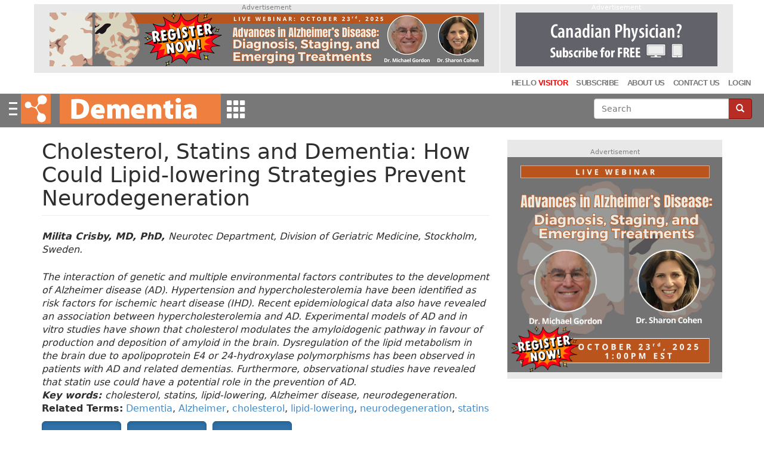

--- FILE ---
content_type: text/html; charset=utf-8
request_url: https://healthplexus.net/article/cholesterol-statins-and-dementia-how-could-lipid-lowering-strategies-prevent-neurodegenerati
body_size: 7254
content:
<!DOCTYPE html>
<html lang="en" dir="ltr">
<head profile="http://www.w3.org/1999/xhtml/vocab">
  <meta charset="utf-8">
  <meta name="viewport" content="width=device-width, initial-scale=1.0">
  <meta http-equiv="Content-Type" content="text/html; charset=utf-8" />
<meta name="Generator" content="Drupal 7 (http://drupal.org)" />
<link rel="canonical" href="/article/cholesterol-statins-and-dementia-how-could-lipid-lowering-strategies-prevent-neurodegenerati" />
<link rel="shortlink" href="/node/2192" />
<link rel="shortcut icon" href="https://www.healthplexus.net/sites/default/files/plx_favicon.ico" type="image/vnd.microsoft.icon" />
  <title>Cholesterol, Statins and Dementia: How Could Lipid-lowering Strategies Prevent Neurodegeneration | HealthPlexus.net</title>
  <link type="text/css" rel="stylesheet" href="https://www.healthplexus.net/sites/default/files/css/css_lQaZfjVpwP_oGNqdtWCSpJT1EMqXdMiU84ekLLxQnc4.css" media="all" />
<link type="text/css" rel="stylesheet" href="https://www.healthplexus.net/sites/default/files/css/css_n-HfS3S2B1midD0T04gEJ6mdkuv49IP9iowloQ8Boho.css" media="all" />
<link type="text/css" rel="stylesheet" href="https://www.healthplexus.net/sites/default/files/css/css_47DEQpj8HBSa-_TImW-5JCeuQeRkm5NMpJWZG3hSuFU.css" media="screen" />
<link type="text/css" rel="stylesheet" href="https://www.healthplexus.net/sites/default/files/css/css_bXEGUKOqnGJqVPT0YEits_ja6XA-r6hWFeRb_MKYH2o.css" media="all" />
<link type="text/css" rel="stylesheet" href="https://www.healthplexus.net/sites/default/files/css/css_PGbJgHCUCBf4dg7K9Kt8aAwsApndP4GZ9RuToPy3-Fk.css" media="all" />
<link type="text/css" rel="stylesheet" href="https://cdn.materialdesignicons.com/5.4.55/css/materialdesignicons.min.css" media="all" />
<link type="text/css" rel="stylesheet" href="https://www.healthplexus.net/sites/default/files/css/css_0egFZO1NEcvB8gSXwChfxNoJyJOWlZu992n4z38L5z0.css" media="all" />
<link type="text/css" rel="stylesheet" href="//netdna.bootstrapcdn.com/bootstrap/3.2.0/css/bootstrap.min.css" media="all" />
<link type="text/css" rel="stylesheet" href="https://www.healthplexus.net/sites/default/files/css/css_E0Pi62h0wFI1VJE0mXVWHRHxIy2wvaxScyk7cjP-Y-0.css" media="all" />
	<!-- Add font awesome -->
	<link href="/sites/all/themes/bootstrap_starter/fonts/font-awesome-4.2.0/css/font-awesome.min.css" rel="stylesheet">
  <!-- HTML5 element support for IE6-8 -->
  <!--[if lt IE 9]>
    <script src="//html5shiv.googlecode.com/svn/trunk/html5.js"></script>
  <![endif]-->
  <script src="//ajax.googleapis.com/ajax/libs/jquery/1.8.3/jquery.min.js"></script>
<script>window.jQuery || document.write("<script src='/sites/all/modules/jquery_update/replace/jquery/1.8/jquery.min.js'>\x3C/script>")</script>
<script src="https://www.healthplexus.net/sites/default/files/js/js_38VWQ3jjQx0wRFj7gkntZr077GgJoGn5nv3v05IeLLo.js"></script>
<script src="//netdna.bootstrapcdn.com/bootstrap/3.2.0/js/bootstrap.min.js"></script>
<script src="https://www.healthplexus.net/sites/default/files/js/js_mKh_wVFjzW8UT9-lqIN-854XV45TFmn4EZxNaiFZnuk.js"></script>
<script src="https://www.healthplexus.net/sites/default/files/js/js_waP91NpgGpectm_6Y2XDEauLJ8WCSCBKmmA87unpp2E.js"></script>
<script src="https://www.googletagmanager.com/gtag/js?id=UA-20355277-1"></script>
<script>window.dataLayer = window.dataLayer || [];function gtag(){dataLayer.push(arguments)};gtag("js", new Date());gtag("set", "developer_id.dMDhkMT", true);gtag("config", "UA-20355277-1", {"groups":"default","anonymize_ip":true});</script>
<script>window.a2a_config=window.a2a_config||{};window.da2a={done:false,html_done:false,script_ready:false,script_load:function(){var a=document.createElement('script'),s=document.getElementsByTagName('script')[0];a.type='text/javascript';a.async=true;a.src='https://static.addtoany.com/menu/page.js';s.parentNode.insertBefore(a,s);da2a.script_load=function(){};},script_onready:function(){da2a.script_ready=true;if(da2a.html_done)da2a.init();},init:function(){for(var i=0,el,target,targets=da2a.targets,length=targets.length;i<length;i++){el=document.getElementById('da2a_'+(i+1));target=targets[i];a2a_config.linkname=target.title;a2a_config.linkurl=target.url;if(el){a2a.init('page',{target:el});el.id='';}da2a.done=true;}da2a.targets=[];}};(function ($){Drupal.behaviors.addToAny = {attach: function (context, settings) {if (context !== document && window.da2a) {if(da2a.script_ready)a2a.init_all();da2a.script_load();}}}})(jQuery);a2a_config.callbacks=a2a_config.callbacks||[];a2a_config.callbacks.push({ready:da2a.script_onready});a2a_config.overlays=a2a_config.overlays||[];a2a_config.templates=a2a_config.templates||{};</script>
<script src="https://www.healthplexus.net/sites/default/files/js/js_0GcdFqxNcN7yrbYyTOC-EeZUXIAfC0gAf1trD3o9ghY.js"></script>
<script src="https://www.healthplexus.net/sites/default/files/js/js_oy4R9um0fxtAkAKzwlaogKMgv_OZKpMvj-i0SaQhUJ0.js"></script>
<script>jQuery.extend(Drupal.settings, {"basePath":"\/","pathPrefix":"","ajaxPageState":{"theme":"dementia","theme_token":"ZdY8d7YW7utWtxBgX2a4yG1pH42PzpN1KnkTv8gsWHg","js":{"0":1,"sites\/all\/themes\/bootstrap\/js\/bootstrap.js":1,"\/\/ajax.googleapis.com\/ajax\/libs\/jquery\/1.8.3\/jquery.min.js":1,"1":1,"misc\/jquery-extend-3.4.0.js":1,"misc\/jquery-html-prefilter-3.5.0-backport.js":1,"misc\/jquery.once.js":1,"misc\/drupal.js":1,"\/\/netdna.bootstrapcdn.com\/bootstrap\/3.2.0\/js\/bootstrap.min.js":1,"sites\/all\/modules\/comment_notify\/comment_notify.js":1,"sites\/all\/modules\/simpleads\/simpleads.js":1,"sites\/all\/modules\/google_analytics\/googleanalytics.js":1,"https:\/\/www.googletagmanager.com\/gtag\/js?id=UA-20355277-1":1,"2":1,"3":1,"sites\/all\/modules\/hide_submit\/js\/hide_submit.js":1,"sites\/all\/themes\/dementia\/hide_overnav_after_scrolling_down.js":1,"sites\/all\/themes\/bootstrap_starter\/js\/custom.js":1},"css":{"modules\/system\/system.base.css":1,"sites\/all\/modules\/comment_notify\/comment_notify.css":1,"modules\/field\/theme\/field.css":1,"sites\/all\/modules\/find_content\/find_content.css":1,"sites\/all\/modules\/logintoboggan\/logintoboggan.css":1,"sites\/all\/modules\/quiz\/quiz.css":1,"sites\/all\/modules\/simpleads\/simpleads.css":1,"sites\/all\/modules\/views\/css\/views.css":1,"sites\/all\/modules\/ctools\/css\/ctools.css":1,"https:\/\/cdn.materialdesignicons.com\/5.4.55\/css\/materialdesignicons.min.css":1,"sites\/all\/modules\/addtoany\/addtoany.css":1,"sites\/all\/modules\/hide_submit\/css\/hide_submit.css":1,"\/\/netdna.bootstrapcdn.com\/bootstrap\/3.2.0\/css\/bootstrap.min.css":1,"sites\/all\/themes\/bootstrap\/css\/overrides.css":1,"sites\/all\/themes\/bootstrap_starter\/css\/header.css":1,"sites\/all\/themes\/bootstrap_starter\/css\/style.css":1,"sites\/all\/themes\/dementia\/css\/dementiaHeader.css":1,"sites\/all\/themes\/dementia\/css\/dementiaStyle.css":1}},"googleanalytics":{"account":["UA-20355277-1"],"trackOutbound":1,"trackMailto":1,"trackDownload":1,"trackDownloadExtensions":"7z|aac|arc|arj|asf|asx|avi|bin|csv|doc(x|m)?|dot(x|m)?|exe|flv|gif|gz|gzip|hqx|jar|jpe?g|js|mp(2|3|4|e?g)|mov(ie)?|msi|msp|pdf|phps|png|ppt(x|m)?|pot(x|m)?|pps(x|m)?|ppam|sld(x|m)?|thmx|qtm?|ra(m|r)?|sea|sit|tar|tgz|torrent|txt|wav|wma|wmv|wpd|xls(x|m|b)?|xlt(x|m)|xlam|xml|z|zip"},"hide_submit":{"hide_submit_status":true,"hide_submit_method":"disable","hide_submit_css":"hide-submit-disable","hide_submit_abtext":"","hide_submit_atext":"","hide_submit_hide_css":"hide-submit-processing","hide_submit_hide_text":"Processing...","hide_submit_indicator_style":"expand-left","hide_submit_spinner_color":"#000","hide_submit_spinner_lines":12,"hide_submit_hide_fx":false,"hide_submit_reset_time":5000},"urlIsAjaxTrusted":{"\/search\/node":true},"bootstrap":{"anchorsFix":1,"anchorsSmoothScrolling":1,"formHasError":1,"popoverEnabled":1,"popoverOptions":{"animation":1,"html":0,"placement":"right","selector":"","trigger":"click","triggerAutoclose":1,"title":"","content":"","delay":0,"container":"body"},"tooltipEnabled":1,"tooltipOptions":{"animation":1,"html":0,"placement":"auto left","selector":"","trigger":"hover focus","delay":0,"container":"body"}}});</script>
</head>
<body class="html not-front not-logged-in one-sidebar sidebar-second page-node page-node- page-node-2192 node-type-article navbar-is-static-top" >
  <div id="skip-link">
    <a href="#main-content" class="element-invisible element-focusable">Skip to main content</a>
  </div>
    <div id="page-tpl-php" >
  <!--  /* placeholder for ads */  -->
  <div id="leaderboard" style="margin-right: auto; margin-left: auto;" class="row container row-centered">
          <div id="leaderboard1" class="col-sm-8 col-centered">
          <div class="region region-leaderboard1">
    <section id="block-simpleads-ad-groups-2880" class="block block-simpleads clearfix">

        <h2 class="block-title">Advertisement</h2>
    
  <div class="header">
  <div class="ad-link"></div>
</div>
<div class="adslist">
  <script type="text/javascript">
    _simpelads_load('.simpleads-2880', 2880, 1);
  </script>
    <div class="simpleads-2880"></div>

    
</div>

</section>
  </div>
      </div>          <div id="leaderboard2" class="col-sm-4 col-centered">
          <div class="region region-leaderboard2">
    <section id="block-simpleads-ad-groups-2879" class="block block-simpleads clearfix">

        <h2 class="block-title">Advertisement</h2>
    
  <div class="header">
  <div class="ad-link"></div>
</div>
<div class="adslist">
  <script type="text/javascript">
    _simpelads_load('.simpleads-2879', 2879, 1);
  </script>
    <div class="simpleads-2879"></div>

    
</div>

</section>
  </div>
      </div>  </div>
<div id="overnav-container" class="container">
  <div id="overnav" class="overnav">
    <ul class="menu nav overnavbar-nav"><li class="first collapsed"><a href="/user/login?destination=article/cholesterol-statins-and-dementia-how-could-lipid-lowering-strategies-prevent-neurodegenerati">Hello <font color="red">Visitor</font></a></li>
<li class="leaf"><a href="/ccc-welcome">Subscribe</a></li>
<li class="leaf"><a href="/content/about-us">About Us</a></li>
<li class="leaf"><a href="/content/contact-us">Contact Us</a></li>
<li class="last leaf"><a href="/user/login?destination=article/cholesterol-statins-and-dementia-how-could-lipid-lowering-strategies-prevent-neurodegenerati" class=" "> Login</a></li>
</ul>  </div>
</div> <!-- div id="overnav-container" -->
<header id="navbar" role="banner" class="navbar navbar-static-top navbar-default">
  <div class="container">
    <div class="navbar-header">
      <button type="button" id="menuToggle"class="boton" data-toggle="collapse" data-target="#links" style="display:block; float: left;">
        <!-- <span class="glyphicon glyphicon-align-justify"></span> -->
      </button>
      <a class="logo navbar-btn pull-left logo-desktop" href="/topic/dementia" title="Home">
        <img src="/sites/all/themes/dementia/images/desktop_logo.png" style="height:50px" alt="Home" />
      </a>
      <button type="button" id="record-btn" class="navbar-toggle boton" data-toggle="collapse" data-target="#record" style="float: left; padding: 0px; border-color: #787878;background-color: #787878;">
        <span class="glyphicon glyphicon-th" style="font-size: 33px; margin: -3px 1px 0 -6px;"></span>
      </button> 
      <button type="button" id="topic-btn" class="topic-btn" data-toggle="collapse" data-target="#record" style="float: left;">
        <img src="/sites/all/themes/dementia/images/mobile_logo.png" alt="Home" width="138" height="32" />
      </button>
      <div id="navbar-links">
        <ul class="menu nav navbar-nav"><li class="first leaf"><a href="/" class="fa fa-home"></a></li>
<li class="leaf"><a href="/topic/dementia">Most Recent</a></li>
<li class="leaf"><a href="/visual-aids/dementia">Visual Aids</a></li>
<li class="leaf"><a href="/cme/dementia-cmecpd">CME/CPD</a></li>
<li class="leaf"><a href="/dementia/blog">Blog</a></li>
<li class="leaf"><a href="/forum/2418">Ask an Expert</a></li>
<li class="leaf"><a href="/content/dementia-conference-reports">Conference Reports</a></li>
<li class="last leaf"><a href="/dementia/editors">Editors</a></li>
</ul>      </div>
      <button type="button" id="search-btn" class="navbar-toggle boton" data-toggle="collapse" data-target="#buscar" style="float: right;">
        <span style="color: white;" class="glyphicon glyphicon-search"></span>
      </button>
      <button type="button" id="login-btn" class="navbar-toggle boton" data-toggle="collapse" data-target="#sesion" style="float: right;">
          <span style="color: white;" class="glyphicon glyphicon-user"></span>
      </button>
      <div id="navbar-search"style="float: right;">
      <form class="search-form clearfix" action="/search/node" method="post" id="search-form" accept-charset="UTF-8"><div><div class="form-wrapper form-group" id="edit-basic"><div class="input-group"><input placeholder="Search" class="form-control form-text" type="text" id="edit-keys" name="keys" value="" size="40" maxlength="255" /><span class="input-group-btn"><button type="submit" class="btn btn-primary"><span class="icon glyphicon glyphicon-search" aria-hidden="true"></span></button></span></div><button class="element-invisible btn btn-primary form-submit" id="edit-submit" name="op" value="Search" type="submit">Search</button>
</div><input type="hidden" name="form_build_id" value="form-GKX71AURAA5gpl_tj8YlDFdHjy76T7noPYtqlixu0Pc" />
<input type="hidden" name="form_id" value="search_form" />
</div></form>      </div>
    </div>
    <div class="collapse navbar-collapse" id="buscar">
      <form class="search-form clearfix" action="/search/node" method="post" id="search-form" accept-charset="UTF-8"><div><div class="form-wrapper form-group" id="edit-basic"><div class="input-group"><input placeholder="Search" class="form-control form-text" type="text" id="edit-keys" name="keys" value="" size="40" maxlength="255" /><span class="input-group-btn"><button type="submit" class="btn btn-primary"><span class="icon glyphicon glyphicon-search" aria-hidden="true"></span></button></span></div><button class="element-invisible btn btn-primary form-submit" id="edit-submit" name="op" value="Search" type="submit">Search</button>
</div><input type="hidden" name="form_build_id" value="form-GKX71AURAA5gpl_tj8YlDFdHjy76T7noPYtqlixu0Pc" />
<input type="hidden" name="form_id" value="search_form" />
</div></form>    </div>
    <div class="collapse navbar-collapse" id="sesion">
        <!--Buscar -->
                <ul class="menu nav navbar-nav secondary"><li class="first collapsed"><a href="/user/login?destination=article/cholesterol-statins-and-dementia-how-could-lipid-lowering-strategies-prevent-neurodegenerati">Hello <font color="red">Visitor</font></a></li>
<li class="leaf"><a href="/ccc-welcome">Subscribe</a></li>
<li class="leaf"><a href="/content/about-us">About Us</a></li>
<li class="leaf"><a href="/content/contact-us">Contact Us</a></li>
<li class="last leaf"><a href="/user/login?destination=article/cholesterol-statins-and-dementia-how-could-lipid-lowering-strategies-prevent-neurodegenerati" class=" "> Login</a></li>
</ul>            </div>
    <div class="collapse navbar-collapse" id="links">
              <ul class="menu nav navbar-nav"><li class="first leaf"><a href="/" class="fa fa-home"></a></li>
<li class="expanded dropdown"><a href="/" data-target="#" class="dropdown-toggle nolink" data-toggle="dropdown">inFocus <span class="caret"></span></a><ul class="dropdown-menu"><li class="first leaf"><a href="/cme/diabetes-cmecpd" style="text-transform: none; font-weight: 600;">NEW! 4-part CPD Diabetic Complications</a></li>
<li class="leaf"><a href="/acne/sponsored" style="text-transform: none;">Acne Vulgaris Management</a></li>
<li class="leaf"><a href="/back-pain" style="text-transform: none;">Back Pain Management</a></li>
<li class="leaf"><a href="/iTherapies" style="text-transform: none;">Innovative Therapies</a></li>
<li class="leaf"><a href="/nocturia" style="text-transform: none;">Nocturia Management</a></li>
<li class="last leaf"><a href="/ulcerative-colitis" style="text-transform: none;">Ulcerative Colitis Management</a></li>
</ul></li>
<li class="expanded dropdown"><a href="/" data-target="#" class="dropdown-toggle nolink" data-toggle="dropdown">Topics <span class="caret"></span></a><ul class="dropdown-menu"><li class="first leaf"><a href="/topic/addiction">Addiction</a></li>
<li class="leaf"><a href="/topic/arthritis">Arthritis</a></li>
<li class="leaf"><a href="/jbackhealth">Back Health</a></li>
<li class="leaf"><a href="/topic/biology-aging">Biology of Aging</a></li>
<li class="leaf"><a href="/topic/cancer">Cancer</a></li>
<li class="leaf"><a href="/topic/cardio-cerebrovascular">Cardio-Cerebrovascular</a></li>
<li class="leaf"><a href="/topic/caregiving">Caregiving</a></li>
<li class="leaf"><a href="/topic/dementia">Dementia</a></li>
<li class="leaf"><a href="/topic/dermatology">Dermatology</a></li>
<li class="leaf"><a href="/topic/diabetes-endocrine-disorders">Diabetes-Endocrine</a></li>
<li class="leaf"><a href="/topic/drug-safety">Drug Safety</a></li>
<li class="leaf"><a href="/topic/eye-health">Eye Health</a></li>
<li class="leaf"><a href="/topic/falls-and-fitness">Falls and Fitness</a></li>
<li class="leaf"><a href="/topic/gastrointestinal-diseases">Gastrointestinal Diseases</a></li>
<li class="leaf"><a href="/topic/gender-health">Gender &amp; Health</a></li>
<li class="leaf"><a href="/topic/genetic-diseases">Genetic Diseases</a></li>
<li class="leaf"><a href="/topic/hematologic-disorders">Hematologic Disorders</a></li>
<li class="leaf"><a href="/topic/incontinence">Incontinence</a></li>
<li class="leaf"><a href="/topic/infectious-diseases">Infectious Diseases</a></li>
<li class="leaf"><a href="/topic/law-and-ethics">Law and Ethics</a></li>
<li class="leaf"><a href="/topic/liver-diseases">Liver Diseases</a></li>
<li class="leaf"><a href="/topic/lung-diseases">Lung Diseases</a></li>
<li class="leaf"><a href="/content/medical-narratives">Medical Narratives</a></li>
<li class="leaf"><a href="/topic/mental-health">Mental Health</a></li>
<li class="leaf"><a href="https://www.healthplexus.net/topic/gender-health?tab=2">Men’s Health</a></li>
<li class="leaf"><a href="/topic/musculoskeletal-disease">Musculoskeletal Disease</a></li>
<li class="leaf"><a href="/topic/neurology-movement-disorders">Neurology-Movement</a></li>
<li class="leaf"><a href="/topic/nutrition">Nutrition</a></li>
<li class="leaf"><a href="/topic/oral-health">Oral Health</a></li>
<li class="leaf"><a href="/topic/osteoporosis">Osteoporosis</a></li>
<li class="leaf"><a href="/topic/otolaryngology">Otolaryngology</a></li>
<li class="leaf"><a href="/topic/pain">Pain</a></li>
<li class="leaf"><a href="/topic/palliative-care">Palliative Care</a></li>
<li class="leaf"><a href="/topic/perioperative-care">Perioperative Care</a></li>
<li class="leaf"><a href="/topic/preventive-health">Preventive Health</a></li>
<li class="leaf"><a href="/topic/radiology">Radiology</a></li>
<li class="leaf"><a href="/topic/renal-diseases">Renal Diseases</a></li>
<li class="leaf"><a href="/topic/sports-medicine">Sports Medicine</a></li>
<li class="leaf"><a href="/topic/technology-medicine">Technology in Medicine</a></li>
<li class="leaf"><a href="/topic/urogenital-disorders">Urogenital Disorders</a></li>
<li class="leaf"><a href="https://www.healthplexus.net/topic/gender-health?tab=3">Women’s Health</a></li>
<li class="last leaf"><a href="/topic/other">Other</a></li>
</ul></li>
<li class="leaf"><a href="/content/blogs">Posts</a></li>
<li class="expanded dropdown"><a href="/" data-target="#" class="dropdown-toggle nolink" data-toggle="dropdown">Apps <span class="caret"></span></a><ul class="dropdown-menu"><li class="first leaf"><a href="/content/progressive-web-apps">About</a></li>
<li class="leaf"><a href="https://app.healthplexus.net/home">AllHealth App</a></li>
<li class="leaf"><a href="/simpleads/redirect/20527">Dermatology App</a></li>
<li class="leaf"><a href="/simpleads/redirect/20529">Back Health App</a></li>
<li class="last leaf"><a href="/simpleads/redirect/20526">Urology App</a></li>
</ul></li>
<li class="leaf"><a href="/content/cmecpd" title="Continuing Professional Development">CPD/CME</a></li>
<li class="leaf"><a href="https://healthplexus.net/journal-current-clinical-care" title="The Journal of Current Clinical Care">Journal</a></li>
<li class="leaf"><a href="/visual-aids">Visual Aids</a></li>
<li class="last leaf"><a href="/content/live-events">Live Events</a></li>
</ul>            </div>
    <div class="collapse navbar-collapse" id="record">
        <!--Buscar -->
                <ul class="menu nav navbar-nav"><li class="first leaf"><a href="/" class="fa fa-home"></a></li>
<li class="leaf"><a href="/topic/dementia">Most Recent</a></li>
<li class="leaf"><a href="/visual-aids/dementia">Visual Aids</a></li>
<li class="leaf"><a href="/cme/dementia-cmecpd">CME/CPD</a></li>
<li class="leaf"><a href="/dementia/blog">Blog</a></li>
<li class="leaf"><a href="/forum/2418">Ask an Expert</a></li>
<li class="leaf"><a href="/content/dementia-conference-reports">Conference Reports</a></li>
<li class="last leaf"><a href="/dementia/editors">Editors</a></li>
</ul>            </div>
          <div class="navbar-collapse collapse">
        <nav role="navigation">
                                                                                    <div class="navbar-collapse navbar-right collapse">
                                                                                                  </div>
        </nav>
      </div>
      </div>
</header>
<div class="main-container container">
  <header role="banner" id="page-header">
    
      </header> <!-- /#page-header -->

  <div class="row">

    
    <section class="col-sm-8">
                  <a id="main-content"></a>
                                                                <div class="region region-content">
    <section id="block-system-main" class="block block-system clearfix">

      
  
<article id="node-2192" class="node node-article">

        
      <h1 class="page-header">Cholesterol, Statins and Dementia: How Could Lipid-lowering Strategies Prevent Neurodegeneration</h1>
  
  
  <!--
	<div class="section-date-author">  
		September 1, 2003					&nbsp;| By <a href="/author/milita-crisby">Milita Crisby</a>	</div><!-- /.section-date-author -->
<!--
	<div class="related-terms">
		<strong>Related Terms:</strong>-->
		<!--</div>-->

	<div class="field field-name-field-teaser field-type-text-long field-label-hidden"><div class="field-items"><div class="field-item even"><p></p> <p><font size="+2" color="#660000"></font></p> <p><b><i>Milita Crisby, MD, PhD, </i></b><i>Neurotec Department, Division of Geriatric Medicine, Stockholm, Sweden.</i></p> <p><i>The interaction of genetic and multiple environmental factors contributes to the development of Alzheimer disease (AD). Hypertension and hypercholesterolemia have been identified as risk factors for ischemic heart disease (IHD). Recent epidemiological data also have revealed an association between hypercholesterolemia and AD. Experimental models of AD and in vitro studies have shown that cholesterol modulates the amyloidogenic pathway in favour of production and deposition of amyloid in the brain. Dysregulation of the lipid metabolism in the brain due to apolipoprotein E4 or 24-hydroxylase polymorphisms has been observed in patients with AD and related dementias. Furthermore, observational studies have revealed that statin use could have a potential role in the prevention of AD.<br /></i><b><i>Key words: </i></b><i>cholesterol, statins, lipid-lowering, Alzheimer disease, neurodegeneration.</i></p>
</div></div></div>
      <div class="related-terms">
      <strong>Related Terms:</strong>
      <a href="/topic/dementia">Dementia</a>, <a href="/keyword/alzheimer">Alzheimer</a>, <a href="/keyword/cholesterol">cholesterol</a>, <a href="/keyword/lipid-lowering">lipid-lowering</a>, <a href="/keyword/neurodegeneration">neurodegeneration</a>, <a href="/keyword/statins">statins</a>    </div>
  
			<div class="login-to-read" style="padding-bottom:10px;">
			<a href="/user/login?destination=article/cholesterol-statins-and-dementia-how-could-lipid-lowering-strategies-prevent-neurodegenerati" class="btn btn-primary btn-lg active" role="button">Sign in</a><a href="https://www.healthplexus.net/store/ComingSoon.htm?id=682" class="btn btn-primary btn-lg active" role="button" target="_blank">Buy Article</a><a href="/content/subscribe" id="subscribe" class="btn btn-primary btn-lg active" role="button" target="_blank">Subscribe</a>		</div>      
      <style>
	/* hide field format selector */
	#edit-comment-body-und-0-format {display: none !important;}
  </style>
  
</article>

</section>
  </div>

            
    </section>

          <aside class="col-sm-4" role="complementary">
          <div class="region region-sidebar-second">
    <section id="block-simpleads-ad-groups-3121" class="block block-simpleads clearfix">

        <h2 class="block-title">Advertisement</h2>
    
  <div class="header">
  <div class="ad-link"></div>
</div>
<div class="adslist">
  <script type="text/javascript">
    _simpelads_load('.simpleads-3121', 3121, 1);
  </script>
    <div class="simpleads-3121"></div>

    
</div>

</section>
  </div>
      </aside>  <!-- /#sidebar-second -->
    
  </div>
</div>
<footer class="footer container">
    Copyright &#169; 2011-2026  Health Plexus Ltd. All rights reserved.
</footer>
</div>
  <script>da2a.targets=[
{title:"Cholesterol, Statins and Dementia: How Could Lipid-lowering Strategies Prevent Neurodegeneration",url:"https:\/\/www.healthplexus.net\/article\/cholesterol-statins-and-dementia-how-could-lipid-lowering-strategies-prevent-neurodegenerati"}];
da2a.html_done=true;if(da2a.script_ready&&!da2a.done)da2a.init();da2a.script_load();</script>
<script src="https://www.healthplexus.net/sites/default/files/js/js_g40IOOmAUKB4LOr_crtMT06ZrSerBwvf1iETKXfE6wQ.js"></script>
</body>
</html>


--- FILE ---
content_type: text/css
request_url: https://www.healthplexus.net/sites/default/files/css/css_E0Pi62h0wFI1VJE0mXVWHRHxIy2wvaxScyk7cjP-Y-0.css
body_size: 6723
content:
html.overlay-open .navbar-fixed-top{z-index:400}html.js fieldset.collapsed{border-left-width:1px;border-right-width:1px;height:auto}html.js input.form-autocomplete{background-image:none}html.js input.form-autocomplete{background-image:none}html.js .autocomplete-throbber{background-position:100% 2px;background-repeat:no-repeat;display:inline-block;height:15px;margin:2px 0 0 2px;width:15px}html.js .autocomplete-throbber.throbbing{background-position:100% -18px}body{position:relative}body.admin-expanded.admin-vertical.admin-nw .navbar,body.admin-expanded.admin-vertical.admin-sw .navbar{margin-left:260px}body.navbar-is-fixed-top{padding-top:64px!important}body.navbar-is-fixed-bottom{padding-bottom:64px!important}body.toolbar{padding-top:30px!important}body.toolbar .navbar-fixed-top{top:30px}body.toolbar.navbar-is-fixed-top{padding-top:94px!important}body.toolbar-drawer{padding-top:64px!important}body.toolbar-drawer .navbar-fixed-top{top:64px}body.toolbar-drawer.navbar-is-fixed-top{padding-top:128px!important}body.admin-menu .navbar-fixed-top{top:29px}body.admin-menu.navbar-is-fixed-top{padding-top:93px!important}body div#admin-toolbar{z-index:1600}body #toolbar,body #admin-menu,body #admin-toolbar{-webkit-box-shadow:none;-moz-box-shadow:none;box-shadow:none}body #admin-menu{margin:0;padding:0;position:fixed;z-index:1600}body #admin-menu .dropdown li{line-height:normal}.navbar.container{margin-top:20px}@media screen and (min-width:768px){.navbar.container{max-width:720px}}@media screen and (min-width:992px){.navbar.container{max-width:940px}}@media screen and (min-width:1200px){.navbar.container{max-width:1140px}}.navbar.container>.container{margin:0;padding:0;width:auto}#overlay-container,.overlay-modal-background,.overlay-element{z-index:1500}#toolbar{z-index:1600}.modal{z-index:1620}.modal-dialog{z-index:1630}.ctools-modal-dialog .modal-body{width:100%!important;overflow:auto}.modal-backdrop{z-index:1610}.footer{margin-top:45px;padding-top:35px;padding-bottom:36px;border-top:1px solid #E5E5E5}.element-invisible{margin:0;padding:0;width:1px}.navbar .logo{margin-right:-15px;padding-left:15px;padding-right:15px}@media screen and (min-width:768px){.navbar .logo{margin-right:0;padding-left:0}}ul.secondary{float:left}@media screen and (min-width:768px){ul.secondary{float:right}}.page-header{margin-top:0}.block:first-child h2.block-title{margin-top:0}p:last-child{margin-bottom:0}.region-help>.glyphicon{font-size:18px;float:left;margin:-.05em .5em 0 0}.region-help .block{overflow:hidden}form#search-block-form{margin:0}.navbar #block-search-form{float:none;margin:5px 0 5px 5px}@media screen and (min-width:992px){.navbar #block-search-form{float:right}}.navbar-search .control-group{margin-bottom:0}ul.action-links{margin:12px 0;padding:0}ul.action-links li{display:inline;margin:0;padding:0 6px 0 0}ul.action-links .glyphicon{padding-right:.5em}input,textarea,select,.uneditable-input{max-width:100%;width:auto}input.error{color:#a94442;border-color:#ebccd1}fieldset legend.panel-heading{float:left;line-height:1em;margin:0}fieldset .panel-body{clear:both;display:inherit}fieldset .panel-heading a.panel-title{color:inherit;display:block;margin:-10px -15px;padding:10px 15px}fieldset .panel-heading a.panel-title:hover{text-decoration:none}.form-group:last-child,.panel:last-child{margin-bottom:0}.form-horizontal .form-group{margin-left:0;margin-right:0}.form-actions{clear:both}.resizable-textarea textarea{border-radius:4px 4px 0 0}.radio:first-child,.checkbox:first-child{margin-top:0}.radio:last-child,.checkbox:last-child{margin-bottom:0}.help-block,.control-group .help-inline{color:#999;font-size:12px;margin:5px 0 10px;padding:0}.panel-heading{display:block}a.tabledrag-handle .handle{height:auto;width:auto}.error{color:#a94442}div.error,table tr.error{background-color:#f2dede;color:#a94442}.form-group.error,.form-group.has-error{background:0 0}.form-group.error label,.form-group.has-error label,.form-group.error .control-label,.form-group.has-error .control-label{color:#a94442;font-weight:600}.form-group.error input,.form-group.has-error input,.form-group.error textarea,.form-group.has-error textarea,.form-group.error select,.form-group.has-error select,.form-group.error .uneditable-input,.form-group.has-error .uneditable-input{color:#555}.form-group.error .help-block,.form-group.has-error .help-block,.form-group.error .help-inline,.form-group.has-error .help-inline{color:#999}.nav-tabs{margin-bottom:10px}ul li.collapsed,ul li.expanded,ul li.leaf{list-style:none;list-style-image:none}.tabs--secondary{margin:0 0 10px}.submitted{margin-bottom:1em;font-style:italic;font-weight:400;color:#777}.form-type-password-confirm{position:relative}.form-type-password-confirm .form-type-password{clear:left}.form-type-password-confirm label{display:block}.form-type-password-confirm label .label{float:right}.form-type-password-confirm .help-block{border-left:1px solid #ddd;display:inline-block;margin-left:2em;padding-left:2em}.form-type-password-confirm .progress{background:0 0;-moz-border-radius:0 0 5px 5px;-webkit-border-radius:0 0 5px 5px;border-radius:0 0 5px 5px;-webkit-box-shadow:none;-moz-box-shadow:none;box-shadow:none;height:4px;margin:-5px 0 0}.form-type-password-confirm .form-control-feedback{right:15px}.pagination ul>li>a.progress-disabled{float:left}.form-autocomplete .glyphicon{color:#999;font-size:120%}.form-autocomplete .glyphicon.glyphicon-spin{color:#428bca}.form-autocomplete .input-group-addon{background-color:#fff}.ajax-progress .glyphicon{font-size:90%;margin:0 -.25em 0 .5em}.glyphicon-spin{display:inline-block;-moz-animation:spin 1s infinite linear;-o-animation:spin 1s infinite linear;-webkit-animation:spin 1s infinite linear;animation:spin 1s infinite linear}a .glyphicon-spin{display:inline-block;text-decoration:none}@-moz-keyframes spin{0%{-moz-transform:rotate(0deg)}100%{-moz-transform:rotate(359deg)}}@-webkit-keyframes spin{0%{-webkit-transform:rotate(0deg)}100%{-webkit-transform:rotate(359deg)}}@-o-keyframes spin{0%{-o-transform:rotate(0deg)}100%{-o-transform:rotate(359deg)}}@-ms-keyframes spin{0%{-ms-transform:rotate(0deg)}100%{-ms-transform:rotate(359deg)}}@keyframes spin{0%{transform:rotate(0deg)}100%{transform:rotate(359deg)}}.glyphicon-refresh{-webkit-transform-origin:50% 45%;-moz-transform-origin:50% 45%;-ms-transform-origin:50% 45%;-o-transform-origin:50% 45%;transform-origin:50% 45%}.tabbable{margin-bottom:20px}.tabs-below>.nav-tabs,.tabs-left>.nav-tabs,.tabs-right>.nav-tabs{border-bottom:0}.tabs-below>.nav-tabs .summary,.tabs-left>.nav-tabs .summary,.tabs-right>.nav-tabs .summary{color:#999;font-size:12px}.tab-pane>.panel-heading{display:none}.tab-content>.active{display:block}.tabs-below>.nav-tabs{border-top:1px solid #ddd}.tabs-below>.nav-tabs>li{margin-top:-1px;margin-bottom:0}.tabs-below>.nav-tabs>li>a{border-radius:0 0 4px 4px}.tabs-below>.nav-tabs>li>a:hover,.tabs-below>.nav-tabs>li>a:focus{border-top-color:#ddd;border-bottom-color:transparent}.tabs-below>.nav-tabs>.active>a,.tabs-below>.nav-tabs>.active>a:hover,.tabs-below>.nav-tabs>.active>a:focus{border-color:transparent #ddd #ddd}.tabs-left>.nav-tabs,.tabs-right>.nav-tabs{padding-bottom:20px;width:220px}.tabs-left>.nav-tabs>li,.tabs-right>.nav-tabs>li{float:none}.tabs-left>.nav-tabs>li:focus,.tabs-right>.nav-tabs>li:focus{outline:0}.tabs-left>.nav-tabs>li>a,.tabs-right>.nav-tabs>li>a{margin-right:0;margin-bottom:3px}.tabs-left>.nav-tabs>li>a:focus,.tabs-right>.nav-tabs>li>a:focus{outline:0}.tabs-left>.tab-content,.tabs-right>.tab-content{border-radius:0 4px 4px;-webkit-box-shadow:0 1px 1px rgba(0,0,0,.05);-moz-box-shadow:0 1px 1px rgba(0,0,0,.05);box-shadow:0 1px 1px rgba(0,0,0,.05);border:1px solid #ddd;overflow:hidden;padding:10px 15px}.tabs-left>.nav-tabs{float:left;margin-right:-1px}.tabs-left>.nav-tabs>li>a{border-radius:4px 0 0 4px}.tabs-left>.nav-tabs>li>a:hover,.tabs-left>.nav-tabs>li>a:focus{border-color:#eee #ddd #eee #eee}.tabs-left>.nav-tabs>.active>a,.tabs-left>.nav-tabs>.active>a:hover,.tabs-left>.nav-tabs>.active>a:focus{border-color:#ddd transparent #ddd #ddd;-webkit-box-shadow:-1px 1px 1px rgba(0,0,0,.05);-moz-box-shadow:-1px 1px 1px rgba(0,0,0,.05);box-shadow:-1px 1px 1px rgba(0,0,0,.05)}.tabs-right>.nav-tabs{float:right;margin-left:-1px}.tabs-right>.nav-tabs>li>a{border-radius:0 4px 4px 0}.tabs-right>.nav-tabs>li>a:hover,.tabs-right>.nav-tabs>li>a:focus{border-color:#eee #eee #eee #ddd;-webkit-box-shadow:1px 1px 1px rgba(0,0,0,.05);-moz-box-shadow:1px 1px 1px rgba(0,0,0,.05);box-shadow:1px 1px 1px rgba(0,0,0,.05)}.tabs-right>.nav-tabs>.active>a,.tabs-right>.nav-tabs>.active>a:hover,.tabs-right>.nav-tabs>.active>a:focus{border-color:#ddd #ddd #ddd transparent}th.checkbox,td.checkbox,th.radio,td.radio{display:table-cell}.views-display-settings .label{font-size:100%;color:#666}.views-display-settings .footer{padding:0;margin:4px 0 0}.views-exposed-form .views-exposed-widget .btn{margin-top:1.8em}table .radio input[type=radio],table .checkbox input[type=checkbox]{max-width:inherit}.form-horizontal .form-group label{position:relative;min-height:1px;margin-top:0;margin-bottom:0;padding-top:7px;padding-left:15px;padding-right:15px;text-align:right}@media (min-width:768px){.form-horizontal .form-group label{float:left;width:16.66666667%}}.alert a{font-weight:700}.alert-success a{color:#2b542c}.alert-info a{color:#245269}.alert-warning a{color:#66512c}.alert-danger a{color:#843534}div.image-style-new,div.image-style-new div{display:block}div.image-style-new div.input-group{display:table}td.module,.table-striped>tbody>tr:nth-child(odd)>td.module,.table>tbody>tr>td.module{background:#ddd;font-weight:700}.book-toc>.dropdown-menu{overflow:hidden}.book-toc>.dropdown-menu>.dropdown-header{white-space:nowrap}.book-toc>.dropdown-menu>li:nth-child(1)>a{font-weight:700}.book-toc>.dropdown-menu .dropdown-menu{-webkit-box-shadow:none;-moz-box-shadow:none;box-shadow:none;border:0;display:block;font-size:12px;margin:0;padding:0;position:static;width:100%}.book-toc>.dropdown-menu .dropdown-menu>li{padding-left:20px}.book-toc>.dropdown-menu .dropdown-menu>li>a{margin-left:-40px;padding-left:60px}#features-filter .form-item.form-type-checkbox{padding-left:20px}fieldset.features-export-component{font-size:12px}html.js #features-export-form fieldset.features-export-component,fieldset.features-export-component{margin:0 0 10px}fieldset.features-export-component .panel-heading{padding:5px 10px}fieldset.features-export-component .panel-heading a.panel-title{font-size:12px;font-weight:500;margin:-5px -10px;padding:5px 10px}fieldset.features-export-component .panel-body{padding:0 10px}div.features-export-list{margin:-11px 0 10px;padding:0 10px}fieldset.features-export-component .component-select .form-type-checkbox,div.features-export-list .form-type-checkbox{line-height:1em;margin:5px 5px 5px 0!important;min-height:0;padding:3px 3px 3px 25px!important}fieldset.features-export-component .component-select .form-type-checkbox input[type=checkbox],div.features-export-list .form-type-checkbox input[type=checkbox]{margin-top:0}
.nav{font-family:Arial,Arial,Helvetica,sans-serif;}.navbar .logo{padding-left:5px;padding-right:10px;}#navbar,.dropdown-menu{background-color:#787878;}#navbar a{color:white;}#navbar a .caret{border-top-color:white;}#navbar .open>a,#navbar a:hover{background-color:#585858;}#navbar .active>a,#navbar a.active-trail{background-color:#F07D40;}.overnavbar-nav .active>a,.overnavbar-nav a.active-trail{background-color:#EEEEEE;}.overnav-hide{display:none !important;}#overnav-container{width:initial;max-width:1495px;}#overnav{float:right;text-transform:uppercase;letter-spacing:-0.04em;font-weight:600;font-size:0.8em;}#overnav .nav>li>a{color:#787878;}.overnavbar-nav>li{float:left;}#links .navbar-nav>li{float:none;}.overnavbar-nav>li>a{padding:7px;line-height:20px;}#navbar{clear:both;}.navbar .container{width:initial;max-width:1495px;}.navbar-static-top{border-width:0px 0px;}a.logo{margin:0;}#navbar-links{text-transform:uppercase;letter-spacing:-0.04em;}#navbar-links  .navbar-nav>li{height:31px;margin-top:10px;border-right:1px solid white;}#navbar-links  .navbar-nav>li.last{border-right:none !important;}#navbar-links  .navbar-nav>li.first>a{font-weight:normal;font-size:larger;}#navbar-links .nav>li>a{margin-top:-10px;}.navbar ul.dropdown-menu{min-width:220px;}#topics-links{text-transform:none;min-width:606px;}.disableClick{pointer-events:none;}#infocus-links{text-transform:none;}.navbar-toggle{margin:9px 5px 9px 5px;padding:5px 8px 3px 8px;}.navbar-collapse.collapse{display:none!important;}.collapse.in{display:block !important;}.navbar-header{float:none;border:solid #e7e7e7;border-width:0 0 1px 0;margin-bottom:-1px;}.navbar-header .glyphicon{color:white;}#search-form{margin:8px 0;}#search-form .form-group{margin-bottom:0;}.navbar-static-top{border-width:1px 0 1px 0;}#search-form .form-text{}#search-form .btn{background-color:#B72D25;border-color:#920800;}#navbar-search{margin-right:5px;}#navbar-search .input-group{}#navbar-search .search-form{max-width:265px;margin:8px 0px 8px 8px;}#buscar{height:auto;max-width:320px;float:right;padding:0;margin-right:8px;}.navbar-collapse{max-height:100vh;}@media (max-width:298px){#menuToggle,.mobile-ad{display:block;}#navbar-links,#overnav,#navbar-search,#login-btn,#search-btn,.desktop-ad{display:none;}}@media (min-width:298px) and (max-width:560px){#menuToggle,#login-btn,#search-btn,.mobile-ad{display:block;}#navbar-links,#overnav,#navbar-search,.desktop-ad{display:none;}}@media (min-width:560px) and (max-width:1243px){#navbar-links,#login-btn,#search-btn,.mobile-ad{display:none;}#menuToggle,#overnav,#navbar-search,.desktop-ad{display:block;}}@media (min-width:1243px) and (max-width:1465px){#menuToggle,#login-btn,#navbar-search,.mobile-ad{display:none;}#navbar-links,#overnav,#search-btn,.desktop-ad{display:block;}}@media (min-width:1465px){#menuToggle,#login-btn,#search-btn,.mobile-ad{display:none;}#navbar-links,#overnav,#navbar-search,.desktop-ad{display:block;}}
.row-centered{text-align:center;padding-left:0;padding-right:0;}.col-centered{display:inline-block;float:none;text-align:left;margin-left:0;margin-right:-4px;padding-left:0;padding-right:0;}#leaderboard{margin-left:-15px;}#leaderboard-right{padding-left:0;padding-right:0;}.region-leaderboard-right{min-width:395px;}#header-image img{max-width:100%;height:auto;display:block;margin:auto;margin-bottom:20px;padding:0 15px 0 15px;border:1px solid #F1F1F1;}html{font-size:100%;word-wrap:break-word;line-height:1.5;}body{font-family:Verdana,Geneva,"DejaVu Sans",sans-serif;font-size:100%;}body,#site-name a,h1.page-title,.node h2.node-title,.node h1.node-title a,.node h2.node-title a,.comment h3.comment-title a,.tabs ul.tabs li a,pre,code,samp,var,table.update tr,table.system-status-report tr{color:#2E2E2E;}p{margin:0px 0px 1.5em;padding:0px;}article .field.field-name-body img,article .field.field-name-field-teaser img,article .title-image img,article video,article iframe{max-width:100%;height:auto;display:block;margin:auto;margin-bottom:20px;}.node-article{max-width:750px;margin:auto;}h2.topic-recent-title{color:#555;margin-top:20px;margin-bottom:20px;border-bottom:1px solid #ddd;padding-bottom:15px;font-size:1.65rem;}.topic-title,h2.block-title .topic-title a{text-transform:uppercase;color:#F07D40;font-weight:bold;font-size:2.0rem;}h2.block-title,h2.block-title  a{color:#555;margin-top:15px;margin-bottom:0px;padding-bottom:15px;font-size:1.65rem;}.block:first-child h2.block-title{margin-top:15px;}.block-tagclouds h2.block-title{padding-bottom:5px;}#leaderboard2 h2.block-title{color:white !important;}#outsidetop section.block-simpleads{background-color:white;}section.block-simpleads{margin:0rem 0 0 0;background-color:#E8E8E8 !important;}#leaderboard section.block-simpleads{background-color:white;}#leaderboard h2.block-title{margin-top:0px;}.block-simpleads h2.block-title{text-align:center;margin:0;padding-bottom:2px;font-size:.7rem;color:#808285;}.block-simpleads img{background-color:#F8F8F8;max-width:100%;height:auto;display:block;margin:auto;margin-bottom:.7rem;}.adscript{display:none;}#block-simpleads-ad-groups-2793{display:none;}.iPad-ads .simplead-container.image-ad img{vertical-align:top;float:left;margin:0;}.view-most-recent{font-size:.83rem;}.view-sticky{background-color:#F8F8F8;}.view-most-recent div.views-row{border-bottom:1px dotted #A8A8A8;margin:0 0 .5rem 0;clear:both;min-height:80px;}.view-most-recent .views-field-node-image{width:230px;height:297px;border:1px;border-color:grey;border-style:solid;background-color:lightgray;display:table;}.view-most-recent .views-field-node-image .field-content{display:table-cell;vertical-align:middle;}.view-most-recent .views-field-field-thumbnail-image img{border:1px solid #606060;margin:0 .8rem .8rem 0;float:left;}.view-most-recent .views-field-title  a{font-size:.95rem;}.view-most-recent span[class="views-field views-field-field-op-author"]{text-transform:uppercase;margin:.2rem 0 0 0;}.view-most-recent .views-field-field-op-author a{color:#808285;}.view-most-recent .views-field-field-quiz img{margin:0 0 .5rem 0;}#block-views-most-recent-block-5 .col-sm-4{margin-bottom:20px !important;}.views-field-node-image img{border:lightgrey 1px solid;margin-left:auto;margin-right:auto;}#block-views-most-recent-block-5 .views-field-node-image  .field-content{min-height:310px;display:flex;align-items:center;}#block-views-most-recent-block-8 > div > div > div > div{margin:0px 0px 25px 0px;}#block-views-most-recent-block-8 img{height:299px;}.view-most-read,.view-comments-recent{font-size:.95rem;}.view-most-read div.views-row,.view-comments-recent .views-row{margin:0 0 .5rem 0;clear:both;}.view-comments-recent ul{list-style-type:none;margin:0em 0em .7em 0em;padding-left:0px;}.view-journal-issues img{border:1px solid #606060;}.view-journal-issues .views-field-title,.view-library-views .views-field-name,.view-taxonomy-pages .views-field-field-article{margin-top:10px;font-size:.95rem;text-align:center;}.view-journal-issues .col-sm-4,.view-library-views  .col-sm-4,.view-taxonomy-pages .col-sm-4{margin-top:20px;}.toc-cover-image img{border:1px solid #606060;margin-top:20px;}.views-field-taxonomy-vocabulary-43{text-transform:uppercase;font-size:1.2rem;margin-bottom:5px;}#block-facebook-pull-facebook-pull-default,#block-views-most-read-block-1,#block-views-most-read-block-3,#block-views-most-read-block-6,#block-views-most-recent-block-9,.block-tagclouds,#block-views-comments-recent-block{border-radius:0.5rem;border-style:groove;margin:.5rem 0 .5rem 0;padding:0 .5rem 0 .5rem;background-color:#FCFCFC;}.tagclouds{color:#808285;}#block-facebook-pull-facebook-pull-default{font-size:.83rem;}#block-facebook-pull-facebook-pull-default ul{list-style-type:none;padding-left:0;}#block-facebook-pull-facebook-pull-default li a{color:#666666;}#block-facebook-pull-facebook-pull-default li{border-bottom:1px dotted #A8A8A8;margin:0 0 .5rem 0;clear:both;min-height:60px;}ul.facebook-feed li:last-child{border-bottom:0px dotted #A8A8A8 !important;min-height:0px !important;}[id^="block-views-most-read-block-"] .block-title,#block-views-comments-recent-block .block-title{color:#555;margin-top:20px;margin-bottom:0px;}[id^="block-views-most-read-block-"],#block-views-comments-recent-block{background-color:#fcfcfc;}[id^="block-views-most-read-block-"]  .views-row-odd,#block-views-comments-recent-block  .views-row-odd{background-color:#e8e8e8;}[id^="block-views-most-read-block-"]  .views-row-even,#block-views-comments-recent-block  .views-row-even{background-color:#f8f8f8;}[id^="block-views-most-read-block-"]  .views-row-even a,#block-views-comments-recent-block  .views-row-even a{color:#777;}[id^="block-views-most-read-block-"]  .views-row-odd a,#block-views-comments-recent-block  .views-row-odd a{color:#555;}.toc-section-title{text-transform:uppercase;font-size:1.2rem;margin-bottom:5px;}.toc-section{border-bottom:2px solid grey;margin-bottom:15px;}.toc-article{padding:5px 0 10px 0;}.toc-article a img{margin:5px 0px 0px 0px !important;}.toc-article .btn .fa{font-size:1.2rem;}.toc-article .btn{font-weight:bold;}.login-to-read .btn{width:133px;margin:10px 10px 10px 0;}#subscribe .btn{margin:10px 10px 10px -6px;}@media (max-width:750px){#carousel-bootstrap{margin:0 -15px 20px -15px;}}@media (min-width:750px){#carousel-bootstrap{margin:0 0 20px 0;}}@media (max-width:410px){#forum th:nth-child(4),#forum td:nth-child(4){display:none;}#forum-topic-list th:nth-child(4),#forum-topic-list td:nth-child(4){display:none;}}@media (max-width:480px){#forum th:nth-child(3),#forum td:nth-child(3){display:none;}#forum-topic-list th:nth-child(3),#forum-topic-list td:nth-child(3){display:none;}}.indented{margin-left:25px;}.field-type-image{margin-top:1rem;}.right-column-topic-image{margin-bottom:20px;}#block-views-most-recent-block-10 .views-field-field-image{margin:35px 0 10px 0;}#block-views-most-recent-block-10 .views-field-title .field-content a{font-family:"Helvetica Neue",Helvetica,Arial,sans-serif;font-weight:500;line-height:1.1;font-size:30px;}#block-views-most-recent-block-10 .views-field-title{margin:0px 0 5px 0;}#block-views-most-recent-block-10 .views-field-field-deck  .field-content{font-family:Verdana,Geneva,"DejaVu Sans",sans-serif;font-size:16px;line-height:1.428571429;margin:0px 0 10px 0;}#comments > div.text-center > ul{display:none;}@media (min-width:992px){.form-radios .form-item,.form-checkboxes .form-item{width:48%;overflow:hidden;text-overflow:ellipsis;white-space:nowrap;display:inline-block;margin:0px;}.form-radios .form-item:hover,.form-checkboxes .form-item:hover{text-overflow:inherit;overflow:visible;}}@media screen and (max-width:600px){#node-20431 table thead{display:none;}#node-20431 table td{display:block;white-space:normal;}#node-20431 table .webform-grid-question{font-weight:bold;padding:17px 8px 0px 8px;}#node-20431 table td:after{content:attr(data-label);}#node-20431 table td div{display:inline-block;}#node-20431 table .control-label{display:none;}}.page-user-edit .main-container{max-width:750px;}.page-user-edit .tabs--primary{display:none;}.page-user-edit #edit-mimemail{display:none;}.page-user-edit #edit-comment-notify-settings{display:none;}.page-user-edit #edit-timezone{display:none;}.page-user-edit #edit-picture{display:none;}.form-type-password .label-danger{display:none!important;;}.form-type-password .control-label{color:#2E2E2E;}.form-type-password .password-field{border-color:#2E2E2E;}.form-type-password .glyphicon-remove{display:none;}#ad_groups_2796 img{max-width:310px;}body.page-2023-derm-ptm,body.page-2023-gpfm-ptm,body.page-mrt-register,body.page-nursepractitioner-register,body.page-nurse-register,body.page-medicalstudent-register,body.page-educator-register,body.page-referred-register{background:none;}.page-physician-register #edit-field-campaign,.page-2023-derm-ptm #edit-field-campaign,.page-2023-gpfm-ptm #edit-field-campaign,.page-mrt-register #edit-field-campaign,.page-nursepractitioner-register #edit-field-campaign,.page-nurse-register #edit-field-campaign,.page-medicalstudent-register #edit-field-campaign,.page-educator-register #edit-field-campaign,.page-referred-register #edit-field-campaign{display:none;}.page-user-edit #navbar,.page-2023-derm-ptm #navbar,.page-2023-gpfm-ptm #navbar,.page-physician-register #navbar,.page-mrt-register #navbar,.page-nursepractitioner-register #navbar,.page-nurse-register #navbar,.page-medicalstudent-register #navbar,.page-educator-register #navbar,.page-referred-register #navbar{display:none;}.page-user-edit #overnav-container,.page-2023-derm-ptm #overnav-container,.page-2023-gpfm-ptm #overnav-container,.page-mrt-register #overnav-container,.page-nursepractitioner-register #overnav-container,.page-nurse-register #overnav-container,.page-medicalstudent-register #overnav-container,.page-educator-register #overnav-container,.page-referred-register #overnav-container{display:none;}.page-user-edit #navbar-links,.page-2023-derm-ptm #navbar-links,.page-2023-gpfm-ptm #navbar-links,.page-mrt-register #navbar-links,.page-nursepractitioner-register #navbar-links,.page-nurse-register #navbar-links,.page-medicalstudent-register #navbar-links,.page-educator-register #navbar-links,.page-referred-register #navbar-links{display:none;}.page-user-edit #navbar-search,.page-2023-derm-ptm #navbar-search,.page-2023-gpfm-ptm #navbar-search,.page-mrt-register #navbar-search,.page-nursepractitioner-register #navbar-search,.page-nurse-register #navbar-search,.page-medicalstudent-register #navbar-search,.page-educator-register #navbar-search,.page-referred-register #navbar-search{display:none;}.page-user-edit #menuToggle,.page-2023-derm-ptm #menuToggle,.page-2023-gpfm-ptm #menuToggle,.page-mrt-register #menuToggle,.page-nursepractitioner-register #menuToggle,.page-nurse-register #menuToggle,.page-medicalstudent-register #menuToggle,.page-educator-register #menuToggle,.page-referred-register #menuToggle{display:none;}.page-user-edit #login-btn,.page-2023-derm-ptm #login-btn,.page-2023-gpfm-ptm #login-btn,.page-mrt-register #login-btn,.page-nursepractitioner-register #login-btn,.page-nurse-register #login-btn,.page-medicalstudent-register #login-btn,.page-educator-register #login-btn,.page-referred-register #login-btn{display:none;}.page-user-edit #search-btn,.page-2023-derm-ptm #search-btn,.page-2023-gpfm-ptm #search-btn,.page-mrt-register #search-btn,.page-nursepractitioner-register #search-btn,.page-nurse-register #search-btn,.page-medicalstudent-register #search-btn,.page-educator-register #search-btn,.page-referred-register #search-btn{display:none;}.page-user-edit a.navbar-btn,.page-2023-derm-ptm a.navbar-btn,.page-2023-gpfm-ptm a.navbar-btn,.page-mrt-register a.navbar-btn,.page-nursepractitioner-register a.navbar-btn,.page-nurse-register a.navbar-btn,.page-medicalstudent-register a.navbar-btn,.page-educator-register a.navbar-btn,.page-referred-register a.navbar-btn{float:none !important;display:block;margin:auto;}.page-user-edit a.navbar-btn img,.page-2023-derm-ptm a.navbar-btn img,.page-2023-gpfm-ptm a.navbar-btn img,.page-mrt-register a.navbar-btn img,.page-nursepractitioner-register a.navbar-btn img,.page-nurse-register a.navbar-btn img,.page-medicalstudent-register a.navbar-btn img,.page-educator-register a.navbar-btn img,.page-referred-register a.navbar-btn img{display:block;margin:auto;}.page-user-edit ul.tabs--primary,.page-2023-derm-ptm ul.tabs--primary,.page-2023-gpfm-ptm ul.tabs--primary,.page-mrt-register ul.tabs--primary,.page-nursepractitioner-register ul.tabs--primary,.page-nurse-register ul.tabs--primary,.page-medicalstudent-register ul.tabs--primary,.page-educator-register ul.tabs--primary,.page-referred-register ul.tabs--primary{display:none;}.page-user-edit ul.tabs--secondary{display:none;}.page-user-edit .region-footer,.page-2023-derm-ptm .region-footer,.page-2023-gpfm-ptm .region-footer,.page-mrt-register .region-footer,.page-nursepractitioner-register .region-footer,.page-nurse-register .region-footer,.page-medicalstudent-register .region-footer,.page-educator-register .region-footer,.page-referred-register .region-footer{display:none;}.page-user-edit .main-container,.page-2023-derm-ptm .main-container,.page-2023-gpfm-ptm .main-container,.page-mrt-register .main-container,.page-nursepractitioner-register .main-container,.page-nurse-register .main-container,.page-medicalstudent-register .main-container,.page-educator-register .main-container,.page-referred-register .main-container{max-width:750px;}.page-2023-derm-ptm .page-header:after,.page-2023-gpfm-ptm .page-header:after,.page-mrt-register .page-header:after,.page-nursepractitioner-register .page-header:after,.page-nurse-register .page-header:after,.page-medicalstudent-register .page-header:after,.page-educator-register .page-header:after{display:block;color:#B72D25;font-size:25px;content:"FREE Account Set-up";}.page-user-edit .page-header:after{display:block;color:#B72D25;font-size:25px;content:"Please Update Your Account";}.form-item-profile-mrtechnologist-field-interests-und label.option,.form-item-profile-nursepractitioner-field-interests-und label.option,.form-item-profile-nurse-field-interests-und label.option,.form-item-profile-medicalstudent-field-interests-und label.option,.form-item-profile-educator-field-interests-und label.option{font-weight:normal;}#user-register-form > div > #edit-field-channel,#user-profile-form > div > #edit-field-campaign,#edit-profile-referred-field-referrer-name{display:none;}.page-profile-edit #leaderboard,.page-profile-edit #overnav-container,.page-profile-edit #navbar,.page-profile-edit .region-sidebar-second{display:none;}.page-profile-edit .page-header{margin-top:1rem;}.page-profile-edit .page-header{color:#B72D25;font-size:25px;}.c-pdf .btn{height:44px;background-color:#e86733;border-radius:30px;padding:0 18px;display:inline-flex;align-items:center;font:600 14px/1 Segoe UI,sans-serif;letter-spacing:1.0px;text-transform:uppercase;color:#fff;text-decoration:none;}.c-pdf .btn i{font-size:36px;margin-right:4px;}
#links ul.menu.nav.navbar-nav li{clear:left;}#buscar{height:auto;max-width:265px;float:right;padding:0;margin-right:8px;}#menuToggle{background:url("/sites/default/files/Mobile-Square-Button.png") no-repeat scroll 0% 0% transparent;background-size:70px 50px;width:70px;height:50px;margin-right:15px;margin-right:10px;border:0px;}button:focus{outline:0 !important;}.logo-desktop{padding-right:0px !important;}#topic-btn{border:0px none;background-color:inherit;margin-top:9px;padding:0;}#record-btn{margin-left:15px;color:white;background-color:#EF7F3F;}#record-btn .glyphicon{margin:2px 1px 0 -1px;}@media (max-width:320px){.topic-btn,#login-btn,#navbar-search{display:block;}.logo-desktop,#record-btn,#navbar-links,#overnav,#search-btn{display:none;}}@media (min-width:320px) and (max-width:645px){.topic-btn,#login-btn,#search-btn{display:block;}.logo-desktop,#record-btn,#navbar-links,#overnav,#navbar-search{display:none;}}@media (min-width:645px) and (max-width:800px){.topic-btn,#login-btn,#navbar-search{display:block;}.logo-desktop,#record-btn,#navbar-links,#overnav,#search-btn{display:none;}}@media (min-width:800px) and (max-width:1295px){.topic-btn,#navbar-links,#login-btn,#search-btn{display:none;}.logo-desktop,#record-btn,#overnav,#navbar-search{display:block;}}@media (min-width:1295px){.topic-btn,#record-btn,#login-btn,#navbar-search{display:none;}.logo-desktop,#navbar-links,#overnav,#search-btn{display:block;}}#links{height:100%;width:100%;overflow:hidden;}ul.dropdown-menu{height:250px;width:100%;overflow:auto;}
section.block-simpleads{background-color:#E8E8E8;;}#block-views-most-read-block-3 .block-title{color:#555;margin-top:20px;margin-bottom:10px;}#block-views-most-read-block-3{background-color:#fcfcfc;}#block-views-most-read-block-3  .views-row-odd{background-color:#e8e8e8;}#block-views-most-read-block-3  .views-row-even{background-color:#f8f8f8;}#block-views-most-read-block-3  .views-row-even a{color:#777;}#block-views-most-read-block-3  .views-row-odd a{color:#555;}
